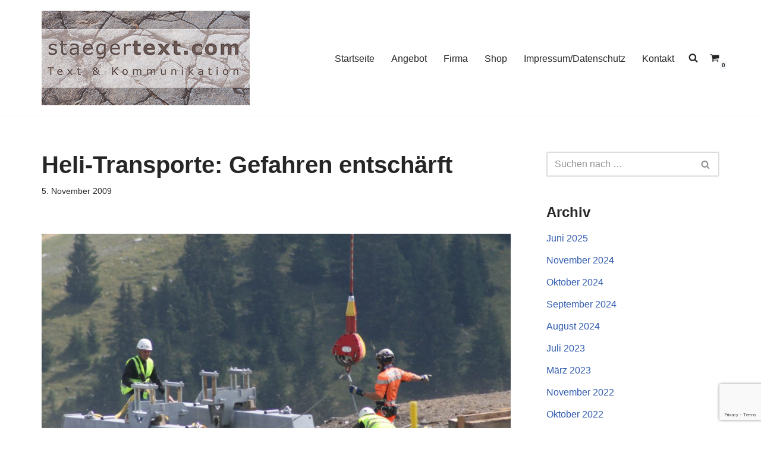

--- FILE ---
content_type: text/html; charset=utf-8
request_url: https://www.google.com/recaptcha/api2/anchor?ar=1&k=6Ld7JIQUAAAAAJcSgY01-ywbJULC7WdQ0FCKOu04&co=aHR0cHM6Ly9zdGFlZ2VydGV4dC5jb206NDQz&hl=en&v=PoyoqOPhxBO7pBk68S4YbpHZ&size=invisible&anchor-ms=20000&execute-ms=30000&cb=v9nlmbsz1hah
body_size: 48648
content:
<!DOCTYPE HTML><html dir="ltr" lang="en"><head><meta http-equiv="Content-Type" content="text/html; charset=UTF-8">
<meta http-equiv="X-UA-Compatible" content="IE=edge">
<title>reCAPTCHA</title>
<style type="text/css">
/* cyrillic-ext */
@font-face {
  font-family: 'Roboto';
  font-style: normal;
  font-weight: 400;
  font-stretch: 100%;
  src: url(//fonts.gstatic.com/s/roboto/v48/KFO7CnqEu92Fr1ME7kSn66aGLdTylUAMa3GUBHMdazTgWw.woff2) format('woff2');
  unicode-range: U+0460-052F, U+1C80-1C8A, U+20B4, U+2DE0-2DFF, U+A640-A69F, U+FE2E-FE2F;
}
/* cyrillic */
@font-face {
  font-family: 'Roboto';
  font-style: normal;
  font-weight: 400;
  font-stretch: 100%;
  src: url(//fonts.gstatic.com/s/roboto/v48/KFO7CnqEu92Fr1ME7kSn66aGLdTylUAMa3iUBHMdazTgWw.woff2) format('woff2');
  unicode-range: U+0301, U+0400-045F, U+0490-0491, U+04B0-04B1, U+2116;
}
/* greek-ext */
@font-face {
  font-family: 'Roboto';
  font-style: normal;
  font-weight: 400;
  font-stretch: 100%;
  src: url(//fonts.gstatic.com/s/roboto/v48/KFO7CnqEu92Fr1ME7kSn66aGLdTylUAMa3CUBHMdazTgWw.woff2) format('woff2');
  unicode-range: U+1F00-1FFF;
}
/* greek */
@font-face {
  font-family: 'Roboto';
  font-style: normal;
  font-weight: 400;
  font-stretch: 100%;
  src: url(//fonts.gstatic.com/s/roboto/v48/KFO7CnqEu92Fr1ME7kSn66aGLdTylUAMa3-UBHMdazTgWw.woff2) format('woff2');
  unicode-range: U+0370-0377, U+037A-037F, U+0384-038A, U+038C, U+038E-03A1, U+03A3-03FF;
}
/* math */
@font-face {
  font-family: 'Roboto';
  font-style: normal;
  font-weight: 400;
  font-stretch: 100%;
  src: url(//fonts.gstatic.com/s/roboto/v48/KFO7CnqEu92Fr1ME7kSn66aGLdTylUAMawCUBHMdazTgWw.woff2) format('woff2');
  unicode-range: U+0302-0303, U+0305, U+0307-0308, U+0310, U+0312, U+0315, U+031A, U+0326-0327, U+032C, U+032F-0330, U+0332-0333, U+0338, U+033A, U+0346, U+034D, U+0391-03A1, U+03A3-03A9, U+03B1-03C9, U+03D1, U+03D5-03D6, U+03F0-03F1, U+03F4-03F5, U+2016-2017, U+2034-2038, U+203C, U+2040, U+2043, U+2047, U+2050, U+2057, U+205F, U+2070-2071, U+2074-208E, U+2090-209C, U+20D0-20DC, U+20E1, U+20E5-20EF, U+2100-2112, U+2114-2115, U+2117-2121, U+2123-214F, U+2190, U+2192, U+2194-21AE, U+21B0-21E5, U+21F1-21F2, U+21F4-2211, U+2213-2214, U+2216-22FF, U+2308-230B, U+2310, U+2319, U+231C-2321, U+2336-237A, U+237C, U+2395, U+239B-23B7, U+23D0, U+23DC-23E1, U+2474-2475, U+25AF, U+25B3, U+25B7, U+25BD, U+25C1, U+25CA, U+25CC, U+25FB, U+266D-266F, U+27C0-27FF, U+2900-2AFF, U+2B0E-2B11, U+2B30-2B4C, U+2BFE, U+3030, U+FF5B, U+FF5D, U+1D400-1D7FF, U+1EE00-1EEFF;
}
/* symbols */
@font-face {
  font-family: 'Roboto';
  font-style: normal;
  font-weight: 400;
  font-stretch: 100%;
  src: url(//fonts.gstatic.com/s/roboto/v48/KFO7CnqEu92Fr1ME7kSn66aGLdTylUAMaxKUBHMdazTgWw.woff2) format('woff2');
  unicode-range: U+0001-000C, U+000E-001F, U+007F-009F, U+20DD-20E0, U+20E2-20E4, U+2150-218F, U+2190, U+2192, U+2194-2199, U+21AF, U+21E6-21F0, U+21F3, U+2218-2219, U+2299, U+22C4-22C6, U+2300-243F, U+2440-244A, U+2460-24FF, U+25A0-27BF, U+2800-28FF, U+2921-2922, U+2981, U+29BF, U+29EB, U+2B00-2BFF, U+4DC0-4DFF, U+FFF9-FFFB, U+10140-1018E, U+10190-1019C, U+101A0, U+101D0-101FD, U+102E0-102FB, U+10E60-10E7E, U+1D2C0-1D2D3, U+1D2E0-1D37F, U+1F000-1F0FF, U+1F100-1F1AD, U+1F1E6-1F1FF, U+1F30D-1F30F, U+1F315, U+1F31C, U+1F31E, U+1F320-1F32C, U+1F336, U+1F378, U+1F37D, U+1F382, U+1F393-1F39F, U+1F3A7-1F3A8, U+1F3AC-1F3AF, U+1F3C2, U+1F3C4-1F3C6, U+1F3CA-1F3CE, U+1F3D4-1F3E0, U+1F3ED, U+1F3F1-1F3F3, U+1F3F5-1F3F7, U+1F408, U+1F415, U+1F41F, U+1F426, U+1F43F, U+1F441-1F442, U+1F444, U+1F446-1F449, U+1F44C-1F44E, U+1F453, U+1F46A, U+1F47D, U+1F4A3, U+1F4B0, U+1F4B3, U+1F4B9, U+1F4BB, U+1F4BF, U+1F4C8-1F4CB, U+1F4D6, U+1F4DA, U+1F4DF, U+1F4E3-1F4E6, U+1F4EA-1F4ED, U+1F4F7, U+1F4F9-1F4FB, U+1F4FD-1F4FE, U+1F503, U+1F507-1F50B, U+1F50D, U+1F512-1F513, U+1F53E-1F54A, U+1F54F-1F5FA, U+1F610, U+1F650-1F67F, U+1F687, U+1F68D, U+1F691, U+1F694, U+1F698, U+1F6AD, U+1F6B2, U+1F6B9-1F6BA, U+1F6BC, U+1F6C6-1F6CF, U+1F6D3-1F6D7, U+1F6E0-1F6EA, U+1F6F0-1F6F3, U+1F6F7-1F6FC, U+1F700-1F7FF, U+1F800-1F80B, U+1F810-1F847, U+1F850-1F859, U+1F860-1F887, U+1F890-1F8AD, U+1F8B0-1F8BB, U+1F8C0-1F8C1, U+1F900-1F90B, U+1F93B, U+1F946, U+1F984, U+1F996, U+1F9E9, U+1FA00-1FA6F, U+1FA70-1FA7C, U+1FA80-1FA89, U+1FA8F-1FAC6, U+1FACE-1FADC, U+1FADF-1FAE9, U+1FAF0-1FAF8, U+1FB00-1FBFF;
}
/* vietnamese */
@font-face {
  font-family: 'Roboto';
  font-style: normal;
  font-weight: 400;
  font-stretch: 100%;
  src: url(//fonts.gstatic.com/s/roboto/v48/KFO7CnqEu92Fr1ME7kSn66aGLdTylUAMa3OUBHMdazTgWw.woff2) format('woff2');
  unicode-range: U+0102-0103, U+0110-0111, U+0128-0129, U+0168-0169, U+01A0-01A1, U+01AF-01B0, U+0300-0301, U+0303-0304, U+0308-0309, U+0323, U+0329, U+1EA0-1EF9, U+20AB;
}
/* latin-ext */
@font-face {
  font-family: 'Roboto';
  font-style: normal;
  font-weight: 400;
  font-stretch: 100%;
  src: url(//fonts.gstatic.com/s/roboto/v48/KFO7CnqEu92Fr1ME7kSn66aGLdTylUAMa3KUBHMdazTgWw.woff2) format('woff2');
  unicode-range: U+0100-02BA, U+02BD-02C5, U+02C7-02CC, U+02CE-02D7, U+02DD-02FF, U+0304, U+0308, U+0329, U+1D00-1DBF, U+1E00-1E9F, U+1EF2-1EFF, U+2020, U+20A0-20AB, U+20AD-20C0, U+2113, U+2C60-2C7F, U+A720-A7FF;
}
/* latin */
@font-face {
  font-family: 'Roboto';
  font-style: normal;
  font-weight: 400;
  font-stretch: 100%;
  src: url(//fonts.gstatic.com/s/roboto/v48/KFO7CnqEu92Fr1ME7kSn66aGLdTylUAMa3yUBHMdazQ.woff2) format('woff2');
  unicode-range: U+0000-00FF, U+0131, U+0152-0153, U+02BB-02BC, U+02C6, U+02DA, U+02DC, U+0304, U+0308, U+0329, U+2000-206F, U+20AC, U+2122, U+2191, U+2193, U+2212, U+2215, U+FEFF, U+FFFD;
}
/* cyrillic-ext */
@font-face {
  font-family: 'Roboto';
  font-style: normal;
  font-weight: 500;
  font-stretch: 100%;
  src: url(//fonts.gstatic.com/s/roboto/v48/KFO7CnqEu92Fr1ME7kSn66aGLdTylUAMa3GUBHMdazTgWw.woff2) format('woff2');
  unicode-range: U+0460-052F, U+1C80-1C8A, U+20B4, U+2DE0-2DFF, U+A640-A69F, U+FE2E-FE2F;
}
/* cyrillic */
@font-face {
  font-family: 'Roboto';
  font-style: normal;
  font-weight: 500;
  font-stretch: 100%;
  src: url(//fonts.gstatic.com/s/roboto/v48/KFO7CnqEu92Fr1ME7kSn66aGLdTylUAMa3iUBHMdazTgWw.woff2) format('woff2');
  unicode-range: U+0301, U+0400-045F, U+0490-0491, U+04B0-04B1, U+2116;
}
/* greek-ext */
@font-face {
  font-family: 'Roboto';
  font-style: normal;
  font-weight: 500;
  font-stretch: 100%;
  src: url(//fonts.gstatic.com/s/roboto/v48/KFO7CnqEu92Fr1ME7kSn66aGLdTylUAMa3CUBHMdazTgWw.woff2) format('woff2');
  unicode-range: U+1F00-1FFF;
}
/* greek */
@font-face {
  font-family: 'Roboto';
  font-style: normal;
  font-weight: 500;
  font-stretch: 100%;
  src: url(//fonts.gstatic.com/s/roboto/v48/KFO7CnqEu92Fr1ME7kSn66aGLdTylUAMa3-UBHMdazTgWw.woff2) format('woff2');
  unicode-range: U+0370-0377, U+037A-037F, U+0384-038A, U+038C, U+038E-03A1, U+03A3-03FF;
}
/* math */
@font-face {
  font-family: 'Roboto';
  font-style: normal;
  font-weight: 500;
  font-stretch: 100%;
  src: url(//fonts.gstatic.com/s/roboto/v48/KFO7CnqEu92Fr1ME7kSn66aGLdTylUAMawCUBHMdazTgWw.woff2) format('woff2');
  unicode-range: U+0302-0303, U+0305, U+0307-0308, U+0310, U+0312, U+0315, U+031A, U+0326-0327, U+032C, U+032F-0330, U+0332-0333, U+0338, U+033A, U+0346, U+034D, U+0391-03A1, U+03A3-03A9, U+03B1-03C9, U+03D1, U+03D5-03D6, U+03F0-03F1, U+03F4-03F5, U+2016-2017, U+2034-2038, U+203C, U+2040, U+2043, U+2047, U+2050, U+2057, U+205F, U+2070-2071, U+2074-208E, U+2090-209C, U+20D0-20DC, U+20E1, U+20E5-20EF, U+2100-2112, U+2114-2115, U+2117-2121, U+2123-214F, U+2190, U+2192, U+2194-21AE, U+21B0-21E5, U+21F1-21F2, U+21F4-2211, U+2213-2214, U+2216-22FF, U+2308-230B, U+2310, U+2319, U+231C-2321, U+2336-237A, U+237C, U+2395, U+239B-23B7, U+23D0, U+23DC-23E1, U+2474-2475, U+25AF, U+25B3, U+25B7, U+25BD, U+25C1, U+25CA, U+25CC, U+25FB, U+266D-266F, U+27C0-27FF, U+2900-2AFF, U+2B0E-2B11, U+2B30-2B4C, U+2BFE, U+3030, U+FF5B, U+FF5D, U+1D400-1D7FF, U+1EE00-1EEFF;
}
/* symbols */
@font-face {
  font-family: 'Roboto';
  font-style: normal;
  font-weight: 500;
  font-stretch: 100%;
  src: url(//fonts.gstatic.com/s/roboto/v48/KFO7CnqEu92Fr1ME7kSn66aGLdTylUAMaxKUBHMdazTgWw.woff2) format('woff2');
  unicode-range: U+0001-000C, U+000E-001F, U+007F-009F, U+20DD-20E0, U+20E2-20E4, U+2150-218F, U+2190, U+2192, U+2194-2199, U+21AF, U+21E6-21F0, U+21F3, U+2218-2219, U+2299, U+22C4-22C6, U+2300-243F, U+2440-244A, U+2460-24FF, U+25A0-27BF, U+2800-28FF, U+2921-2922, U+2981, U+29BF, U+29EB, U+2B00-2BFF, U+4DC0-4DFF, U+FFF9-FFFB, U+10140-1018E, U+10190-1019C, U+101A0, U+101D0-101FD, U+102E0-102FB, U+10E60-10E7E, U+1D2C0-1D2D3, U+1D2E0-1D37F, U+1F000-1F0FF, U+1F100-1F1AD, U+1F1E6-1F1FF, U+1F30D-1F30F, U+1F315, U+1F31C, U+1F31E, U+1F320-1F32C, U+1F336, U+1F378, U+1F37D, U+1F382, U+1F393-1F39F, U+1F3A7-1F3A8, U+1F3AC-1F3AF, U+1F3C2, U+1F3C4-1F3C6, U+1F3CA-1F3CE, U+1F3D4-1F3E0, U+1F3ED, U+1F3F1-1F3F3, U+1F3F5-1F3F7, U+1F408, U+1F415, U+1F41F, U+1F426, U+1F43F, U+1F441-1F442, U+1F444, U+1F446-1F449, U+1F44C-1F44E, U+1F453, U+1F46A, U+1F47D, U+1F4A3, U+1F4B0, U+1F4B3, U+1F4B9, U+1F4BB, U+1F4BF, U+1F4C8-1F4CB, U+1F4D6, U+1F4DA, U+1F4DF, U+1F4E3-1F4E6, U+1F4EA-1F4ED, U+1F4F7, U+1F4F9-1F4FB, U+1F4FD-1F4FE, U+1F503, U+1F507-1F50B, U+1F50D, U+1F512-1F513, U+1F53E-1F54A, U+1F54F-1F5FA, U+1F610, U+1F650-1F67F, U+1F687, U+1F68D, U+1F691, U+1F694, U+1F698, U+1F6AD, U+1F6B2, U+1F6B9-1F6BA, U+1F6BC, U+1F6C6-1F6CF, U+1F6D3-1F6D7, U+1F6E0-1F6EA, U+1F6F0-1F6F3, U+1F6F7-1F6FC, U+1F700-1F7FF, U+1F800-1F80B, U+1F810-1F847, U+1F850-1F859, U+1F860-1F887, U+1F890-1F8AD, U+1F8B0-1F8BB, U+1F8C0-1F8C1, U+1F900-1F90B, U+1F93B, U+1F946, U+1F984, U+1F996, U+1F9E9, U+1FA00-1FA6F, U+1FA70-1FA7C, U+1FA80-1FA89, U+1FA8F-1FAC6, U+1FACE-1FADC, U+1FADF-1FAE9, U+1FAF0-1FAF8, U+1FB00-1FBFF;
}
/* vietnamese */
@font-face {
  font-family: 'Roboto';
  font-style: normal;
  font-weight: 500;
  font-stretch: 100%;
  src: url(//fonts.gstatic.com/s/roboto/v48/KFO7CnqEu92Fr1ME7kSn66aGLdTylUAMa3OUBHMdazTgWw.woff2) format('woff2');
  unicode-range: U+0102-0103, U+0110-0111, U+0128-0129, U+0168-0169, U+01A0-01A1, U+01AF-01B0, U+0300-0301, U+0303-0304, U+0308-0309, U+0323, U+0329, U+1EA0-1EF9, U+20AB;
}
/* latin-ext */
@font-face {
  font-family: 'Roboto';
  font-style: normal;
  font-weight: 500;
  font-stretch: 100%;
  src: url(//fonts.gstatic.com/s/roboto/v48/KFO7CnqEu92Fr1ME7kSn66aGLdTylUAMa3KUBHMdazTgWw.woff2) format('woff2');
  unicode-range: U+0100-02BA, U+02BD-02C5, U+02C7-02CC, U+02CE-02D7, U+02DD-02FF, U+0304, U+0308, U+0329, U+1D00-1DBF, U+1E00-1E9F, U+1EF2-1EFF, U+2020, U+20A0-20AB, U+20AD-20C0, U+2113, U+2C60-2C7F, U+A720-A7FF;
}
/* latin */
@font-face {
  font-family: 'Roboto';
  font-style: normal;
  font-weight: 500;
  font-stretch: 100%;
  src: url(//fonts.gstatic.com/s/roboto/v48/KFO7CnqEu92Fr1ME7kSn66aGLdTylUAMa3yUBHMdazQ.woff2) format('woff2');
  unicode-range: U+0000-00FF, U+0131, U+0152-0153, U+02BB-02BC, U+02C6, U+02DA, U+02DC, U+0304, U+0308, U+0329, U+2000-206F, U+20AC, U+2122, U+2191, U+2193, U+2212, U+2215, U+FEFF, U+FFFD;
}
/* cyrillic-ext */
@font-face {
  font-family: 'Roboto';
  font-style: normal;
  font-weight: 900;
  font-stretch: 100%;
  src: url(//fonts.gstatic.com/s/roboto/v48/KFO7CnqEu92Fr1ME7kSn66aGLdTylUAMa3GUBHMdazTgWw.woff2) format('woff2');
  unicode-range: U+0460-052F, U+1C80-1C8A, U+20B4, U+2DE0-2DFF, U+A640-A69F, U+FE2E-FE2F;
}
/* cyrillic */
@font-face {
  font-family: 'Roboto';
  font-style: normal;
  font-weight: 900;
  font-stretch: 100%;
  src: url(//fonts.gstatic.com/s/roboto/v48/KFO7CnqEu92Fr1ME7kSn66aGLdTylUAMa3iUBHMdazTgWw.woff2) format('woff2');
  unicode-range: U+0301, U+0400-045F, U+0490-0491, U+04B0-04B1, U+2116;
}
/* greek-ext */
@font-face {
  font-family: 'Roboto';
  font-style: normal;
  font-weight: 900;
  font-stretch: 100%;
  src: url(//fonts.gstatic.com/s/roboto/v48/KFO7CnqEu92Fr1ME7kSn66aGLdTylUAMa3CUBHMdazTgWw.woff2) format('woff2');
  unicode-range: U+1F00-1FFF;
}
/* greek */
@font-face {
  font-family: 'Roboto';
  font-style: normal;
  font-weight: 900;
  font-stretch: 100%;
  src: url(//fonts.gstatic.com/s/roboto/v48/KFO7CnqEu92Fr1ME7kSn66aGLdTylUAMa3-UBHMdazTgWw.woff2) format('woff2');
  unicode-range: U+0370-0377, U+037A-037F, U+0384-038A, U+038C, U+038E-03A1, U+03A3-03FF;
}
/* math */
@font-face {
  font-family: 'Roboto';
  font-style: normal;
  font-weight: 900;
  font-stretch: 100%;
  src: url(//fonts.gstatic.com/s/roboto/v48/KFO7CnqEu92Fr1ME7kSn66aGLdTylUAMawCUBHMdazTgWw.woff2) format('woff2');
  unicode-range: U+0302-0303, U+0305, U+0307-0308, U+0310, U+0312, U+0315, U+031A, U+0326-0327, U+032C, U+032F-0330, U+0332-0333, U+0338, U+033A, U+0346, U+034D, U+0391-03A1, U+03A3-03A9, U+03B1-03C9, U+03D1, U+03D5-03D6, U+03F0-03F1, U+03F4-03F5, U+2016-2017, U+2034-2038, U+203C, U+2040, U+2043, U+2047, U+2050, U+2057, U+205F, U+2070-2071, U+2074-208E, U+2090-209C, U+20D0-20DC, U+20E1, U+20E5-20EF, U+2100-2112, U+2114-2115, U+2117-2121, U+2123-214F, U+2190, U+2192, U+2194-21AE, U+21B0-21E5, U+21F1-21F2, U+21F4-2211, U+2213-2214, U+2216-22FF, U+2308-230B, U+2310, U+2319, U+231C-2321, U+2336-237A, U+237C, U+2395, U+239B-23B7, U+23D0, U+23DC-23E1, U+2474-2475, U+25AF, U+25B3, U+25B7, U+25BD, U+25C1, U+25CA, U+25CC, U+25FB, U+266D-266F, U+27C0-27FF, U+2900-2AFF, U+2B0E-2B11, U+2B30-2B4C, U+2BFE, U+3030, U+FF5B, U+FF5D, U+1D400-1D7FF, U+1EE00-1EEFF;
}
/* symbols */
@font-face {
  font-family: 'Roboto';
  font-style: normal;
  font-weight: 900;
  font-stretch: 100%;
  src: url(//fonts.gstatic.com/s/roboto/v48/KFO7CnqEu92Fr1ME7kSn66aGLdTylUAMaxKUBHMdazTgWw.woff2) format('woff2');
  unicode-range: U+0001-000C, U+000E-001F, U+007F-009F, U+20DD-20E0, U+20E2-20E4, U+2150-218F, U+2190, U+2192, U+2194-2199, U+21AF, U+21E6-21F0, U+21F3, U+2218-2219, U+2299, U+22C4-22C6, U+2300-243F, U+2440-244A, U+2460-24FF, U+25A0-27BF, U+2800-28FF, U+2921-2922, U+2981, U+29BF, U+29EB, U+2B00-2BFF, U+4DC0-4DFF, U+FFF9-FFFB, U+10140-1018E, U+10190-1019C, U+101A0, U+101D0-101FD, U+102E0-102FB, U+10E60-10E7E, U+1D2C0-1D2D3, U+1D2E0-1D37F, U+1F000-1F0FF, U+1F100-1F1AD, U+1F1E6-1F1FF, U+1F30D-1F30F, U+1F315, U+1F31C, U+1F31E, U+1F320-1F32C, U+1F336, U+1F378, U+1F37D, U+1F382, U+1F393-1F39F, U+1F3A7-1F3A8, U+1F3AC-1F3AF, U+1F3C2, U+1F3C4-1F3C6, U+1F3CA-1F3CE, U+1F3D4-1F3E0, U+1F3ED, U+1F3F1-1F3F3, U+1F3F5-1F3F7, U+1F408, U+1F415, U+1F41F, U+1F426, U+1F43F, U+1F441-1F442, U+1F444, U+1F446-1F449, U+1F44C-1F44E, U+1F453, U+1F46A, U+1F47D, U+1F4A3, U+1F4B0, U+1F4B3, U+1F4B9, U+1F4BB, U+1F4BF, U+1F4C8-1F4CB, U+1F4D6, U+1F4DA, U+1F4DF, U+1F4E3-1F4E6, U+1F4EA-1F4ED, U+1F4F7, U+1F4F9-1F4FB, U+1F4FD-1F4FE, U+1F503, U+1F507-1F50B, U+1F50D, U+1F512-1F513, U+1F53E-1F54A, U+1F54F-1F5FA, U+1F610, U+1F650-1F67F, U+1F687, U+1F68D, U+1F691, U+1F694, U+1F698, U+1F6AD, U+1F6B2, U+1F6B9-1F6BA, U+1F6BC, U+1F6C6-1F6CF, U+1F6D3-1F6D7, U+1F6E0-1F6EA, U+1F6F0-1F6F3, U+1F6F7-1F6FC, U+1F700-1F7FF, U+1F800-1F80B, U+1F810-1F847, U+1F850-1F859, U+1F860-1F887, U+1F890-1F8AD, U+1F8B0-1F8BB, U+1F8C0-1F8C1, U+1F900-1F90B, U+1F93B, U+1F946, U+1F984, U+1F996, U+1F9E9, U+1FA00-1FA6F, U+1FA70-1FA7C, U+1FA80-1FA89, U+1FA8F-1FAC6, U+1FACE-1FADC, U+1FADF-1FAE9, U+1FAF0-1FAF8, U+1FB00-1FBFF;
}
/* vietnamese */
@font-face {
  font-family: 'Roboto';
  font-style: normal;
  font-weight: 900;
  font-stretch: 100%;
  src: url(//fonts.gstatic.com/s/roboto/v48/KFO7CnqEu92Fr1ME7kSn66aGLdTylUAMa3OUBHMdazTgWw.woff2) format('woff2');
  unicode-range: U+0102-0103, U+0110-0111, U+0128-0129, U+0168-0169, U+01A0-01A1, U+01AF-01B0, U+0300-0301, U+0303-0304, U+0308-0309, U+0323, U+0329, U+1EA0-1EF9, U+20AB;
}
/* latin-ext */
@font-face {
  font-family: 'Roboto';
  font-style: normal;
  font-weight: 900;
  font-stretch: 100%;
  src: url(//fonts.gstatic.com/s/roboto/v48/KFO7CnqEu92Fr1ME7kSn66aGLdTylUAMa3KUBHMdazTgWw.woff2) format('woff2');
  unicode-range: U+0100-02BA, U+02BD-02C5, U+02C7-02CC, U+02CE-02D7, U+02DD-02FF, U+0304, U+0308, U+0329, U+1D00-1DBF, U+1E00-1E9F, U+1EF2-1EFF, U+2020, U+20A0-20AB, U+20AD-20C0, U+2113, U+2C60-2C7F, U+A720-A7FF;
}
/* latin */
@font-face {
  font-family: 'Roboto';
  font-style: normal;
  font-weight: 900;
  font-stretch: 100%;
  src: url(//fonts.gstatic.com/s/roboto/v48/KFO7CnqEu92Fr1ME7kSn66aGLdTylUAMa3yUBHMdazQ.woff2) format('woff2');
  unicode-range: U+0000-00FF, U+0131, U+0152-0153, U+02BB-02BC, U+02C6, U+02DA, U+02DC, U+0304, U+0308, U+0329, U+2000-206F, U+20AC, U+2122, U+2191, U+2193, U+2212, U+2215, U+FEFF, U+FFFD;
}

</style>
<link rel="stylesheet" type="text/css" href="https://www.gstatic.com/recaptcha/releases/PoyoqOPhxBO7pBk68S4YbpHZ/styles__ltr.css">
<script nonce="67zkDs5hiN06T_TpHpVF_A" type="text/javascript">window['__recaptcha_api'] = 'https://www.google.com/recaptcha/api2/';</script>
<script type="text/javascript" src="https://www.gstatic.com/recaptcha/releases/PoyoqOPhxBO7pBk68S4YbpHZ/recaptcha__en.js" nonce="67zkDs5hiN06T_TpHpVF_A">
      
    </script></head>
<body><div id="rc-anchor-alert" class="rc-anchor-alert"></div>
<input type="hidden" id="recaptcha-token" value="[base64]">
<script type="text/javascript" nonce="67zkDs5hiN06T_TpHpVF_A">
      recaptcha.anchor.Main.init("[\x22ainput\x22,[\x22bgdata\x22,\x22\x22,\[base64]/[base64]/[base64]/ZyhXLGgpOnEoW04sMjEsbF0sVywwKSxoKSxmYWxzZSxmYWxzZSl9Y2F0Y2goayl7RygzNTgsVyk/[base64]/[base64]/[base64]/[base64]/[base64]/[base64]/[base64]/bmV3IEJbT10oRFswXSk6dz09Mj9uZXcgQltPXShEWzBdLERbMV0pOnc9PTM/bmV3IEJbT10oRFswXSxEWzFdLERbMl0pOnc9PTQ/[base64]/[base64]/[base64]/[base64]/[base64]\\u003d\x22,\[base64]\\u003d\x22,\x22dSTDicKMw5I7w67DgcOKw61IwqnCscKZCQpawqLCpATCo2J2f8O3VsKXwpTCi8KOwrLCvsOFQ0zDiMOdS2nDqDd2e2ZiwrlrwoQdw7nCm8KqwqPCv8KRwoUKeizDvXsJw7HCpsKHZydmw7xxw6NTw5/CrsKWw6TDjsOwfTp2wqIvwqt8ZxLCqcKbw5I1wqhCwot9ZSDDhMKqIBAcFj/[base64]/YsOuwonCj8KKwrfCiEXCtMOsS8KgKcKFwrDDgGtORVh7asKybsKIJ8K/wrnCjMO1w6Uew65Uw4fCiQcnwpXCkEvDunvCgE7CgHQ7w7PDpMKmIcKUwqRFdxcGwovClsO0EkPCg2BtwrcCw6dwGMKBdHEUU8K6F2HDlhRDwrATwoPDl8OdbcKVMMOqwrt5w7nChMKlb8KXaMKwQ8KUJFoqwqzCm8KcJQnClV/DrMKgWUANeh4EDSLCgsOjNsOlw6NKHsKZw5BYF1jCrD3Co1LCkWDCvcOcaAnDssOPNcKfw68ff8KwLjbCtsKUOAIDRMKsAS5ww4RbYsKAcSDDrsOqwqTCux11VsKtdwszwp4vw6/ChMOTCsK4UMOow4xEwpzDt8Kxw7vDtUMLH8O4wqtEwqHDpGwAw53DmzfCtMKbwo4HwrvDhQfDuwF/w5ZPZMKzw77CrV3DjMKqworDncOHw7soG8Oewoc0BcKlXsKPcsKUwq3Diix6w6FZXF8lLVwnQQ7Dt8KhISTDrMOqasOlw4bCnxLDqsKlbh8ULcO4TwQ9U8OIEg/Dig8iI8Klw53CisKfLFjDol/DoMOXworCk8K3ccKUw4jCug/[base64]/wq7DhlshwqFZREXCkXlNw77Cu8ORTj/CnsKJPMOzw5vDsTg4EMO/wpXCuyR0HMO8w7Euwppkw5TDmyfDhxtxFsO3w50Mw5Y9w4BraMOGUjXDv8Ovw4IRH8KDXMKgAmnDkMKyDjEqw7oPwovCssKDfSvCqsOadcOdUMKRVcOfbMKTHcOtwrXCsy93wptmScOnPMO7w4Jpw6pRSsOLcsKWTcOZFsKsw4oLGk/Cl3XDv8O5wpfDr8K7WcKkwqPDncKOw4hPH8KNGsOJw5UMwpFdw6lewo5QwoPDnMOHw4bDnmNYXcK/GcKKw6t3wqfCu8KQw5wraiN/wrnCvQJ9CS/Cql4pPcKsw545wrTCqTFDwofDoh3DjMKCwqLDl8O/w6XCiMKrwqZhasKeCznCgMO3HcKZVcKiwr8dw4nDuCkPwoDDt1lIwprDsn10VTXDlRTCm8KtwoLDgcOdw6NsKn54w5/CqsKgesK5w5hZwpHCkcOtw6XDqsKQN8Okw6vCtUc7w7UVXhZhwr4iQ8O3RDlQwqEywpvCsjUdw5fDmsKvHQl9QgXCiHbCn8KXw4vDjMKew7xPXlFiwp/Coz3CncKPBHxCw5LDh8K+w61bbFxSw4HCml7Cj8Kmw44NH8KeH8KLw7rDgynDtMOnwoMHwpEGJsO1w5o8e8KOw5HCtcKhw5DCkUDDvcOBwpx0w7YXwpprS8Kew4lawpnDiS9aXR3DpcKaw5t/e2AewobCvQ7Dh8O8w4E2w4/Cti3DhjA/FlfDvQrDjiYwb1jDrHfDjcK9wqzCvsOWw6UWdcK5X8O9w5LCjgTCq1rDmSDDkD7CvHHCssOzw7w9wrpVw7c0Qi/ClsKGwrPDnMKgw7jConfCnsKWw5dBZjE4wrh6w7YVbV7CrsOYw7l3w6JCMEvDo8KbUcKtNlMmwqBeJnXDg8KIwr/Dq8KcXFPCpVrCg8OqJcOaOsKNw5PDncKKPXNcw6PClsK+JsKmMTvDiXvCucO8w4IBCXzDqD/[base64]/CmMOtKsO7EsORw4TDoS9WEsKbwrHDt8KiMcODwo8Fw7nClz4fw6oyR8KHwqfCo8OZecObaUTCkU0DXwREd2PCmxDCgcKbc3Q2wp3DrFZawpDDjMOVw5fClMO9Jk7CjhfDgSXDmVdgDMOyOhYMwozCnMOqHMOzI082f8K9w4kcw6jDlcOjXcKKT2DDqT/CgcK4G8OYAsKbw5g+w5rCqgV9T8KDw6RKwrRgwo4Cw4VWw5VLwo7DvMKrX33DvFJ7eH/Cs1bCujJkQjoowqYBw4jDrsO2wpwsbMKyFlVYGMOUUsKWcMKjwphAwohKXcKGPh50wp/Cq8KawpTDkjoJfk3CrUFbYMOaNWHCmVvCrmbCrsKTJsOfworCu8KNAMO/XmzCs8Oiwp1Qw4UQScObwovDnzrCsMKXQiR7wrU1wpXCvDfDtifCmTA3wpBOfTfCmsOtw77DiMKzU8O+wprClCTCkh5SeBnCrAh3W0xSw4LCh8KFAsOnw4UOw7zDn2LCjMOSQWbCn8OlwqbCpGoRw7pSwqvCsk3Dj8KRwq0CwqQ/CQPDiHPClMKDw4gTw5vCl8KcwpbCiMKLVyc5wpbDoz1vOWLDv8KyCsOYCsKuwr0JVcK5J8KVwqMhH2tVIitVwobDlF/CtSQDF8OmZ2/DhcOUCU7CscKICsOuw5ZcP3nCmDxeXRTDoVZOwqVzwpvDoU9cw6gqecKqcm9vPcONw6RSw69eckx+IMOiwowFfMK4IcKHd8O8OyjDp8OlwrJYw5TDusKCw7TDscOSF33DkcK7dcOmJsKLXiDCgWfCr8O6w7/Co8Kow41yw7vCp8O/w7fCp8K8RFZGT8K9wqRLw5DCiVRRUFzDm3MnS8Kxw4bDl8OUw7AORsOaFsOMasOcw4TDuBpoDcOfw4XDvnfDu8OSZAA1w77DtgwqQMOJYB3DrMK7w5lrw5FpwofDmDd1w4LDh8OIw5HDulBMwp/CkMOfAVUYwobCvcKfdcKawpVOXE99woMJwpHDil0owqLCqA4GVhLDti/[base64]/DmPDqxbDg8OXwqJJwpMOYz3CnsKdPDhjaWROCHrDo2Fyw6XDocO/[base64]/[base64]/CnhnClcK3wrFaT2fDhMKECH7Cmxobw5VtTjhDIB91wrbDqMOww7/Cv8K0w6rDv1vCh2x8G8O+wr0xSsKUEmTCvGR7wr7CtsKNw5jDlsOlw5rDtQbCjirDnMOfwoMJwqbCm8O7SjpnbcKAw6LDt3zDiGfCqR3CssKUJBxcKUQAX0Uew5IXwoJ3wqPChsKtwqtaw4fDsGDCiH7Ctxg1AMOwMD5JH8KeMsOrwq/Dt8KZaGxXw7nDvcOKwplFw7DCt8K/T3/Dp8KWbxjDimg/[base64]/CpMOewoBmw6/DtlTDhxw+w5VVO8KFf8KcfkzDmsKzwrgWPMKEUhUodsKwwrxXw77CtHTDrcOaw7MENnomw5glV3wVw5FJUMKhEmXDpMOwb07Cv8OJN8KPMEbCiQHCk8Kmw6DCp8KqUDt5w5UCwp0wIAZ5AcOvS8Kpwo3CsMOSCEDDsMOjwrMjwoEbw69XwrLCpsKaUcOYw5/DpGjDgW/CtMKJJsKgJi0bw7fDssKHwqPCoy5Jw4DCi8Kcw6wUNcOhFMO7P8KDdDxtRMOvw4bCp20OWMO8VHMMfirDk2nDrcKZCXVow5DDoXpgw6NtBjHDoQxAwo7DiyzCmnoaOWxiw67CiWpaXMOQwpdSwrfDqCMewr/Cgg5rcsOCXcKOAcO3CsOZWRrDkS5nw7XDhzzDngVzRcK3w7sEwo7DvsOBUcKPWELDoMK3XcOYTcO5w4vDksO+aRhbUcOkw6/Ci37CjiALwp0uasKvwoDCq8KxPAIbV8Oiw6fDsXsjXMKhwrjDvVPDrcOGw59/dEsbwr7DkFPCocOMw7sGwo3DusKkw4vClEddd1nCnMKVI8OewpvCrcO9woAZw4/Dr8KeEGnDuMKPXRvClcKxJSvDqyHCvMOdYxjDtTjDn8Kgw7tje8ODXsKNI8KKCBTDoMO6Z8O4PMOFRsKjwr/DpcKlXxlXw6rCjcOIK03Ct8OKNcKDPMKxwpxkwottU8Kyw4nDt8OEc8OoEQPCk1vCosKpw6lVwpoHw7Iow4fCvgTCrE7DnBnDtTjDnsO8CMOkwq/Ds8K1wpDDuMOGwq3DlWp6dsO9Q2LCrV0rw6vDr3pHw6g/H0rCuUjDgXTCm8Kec8OsGsKZRsO6MEdFBG5swpRyEcKFwrvCq3wrwokFw4zDmMKZa8KVw55cw6LDnBDCqyMcFFzDokrCqRNlw7xhwqx0RHjCnMOaw7fCksKIw6dUw6/Dt8Oyw69FwpNddMKmd8OmPMKLUcObw5vCiMOIw4/DicKxLmYWLW9Qwr3DtMK2KW3CjlJDKMOgf8OXw6LCscOKMsOvQ8K7wqrDvsOFw4XDs8OsPgJ/[base64]/woLCr8KDw6rDiMO9w5HDjsOpLsOqwqYQwrPCrUnDicKrbMOXG8OHUwfCnWlqw6IeWsOswqjComl7wqI+bMK1FD7Dn8OPw5prwoHCoXcZw6zCowAjw6rDqjYHwqliw71sCFTClMOuAsORw5YIwoPChMKmwr7CrGzDjcKTSsKRw6/DrMK6CcO4wrTCg2vDnMOENnnDu1guasOkw4jCp8K8cBpFwrgdwrAwOyMCe8OPwoLDpMK8wrLCqUzCjMOVw4xIYjnCo8OzRsK/wp/DsAg/wqfDmMO0wqB2HcO1wqduNsKvATzCgcOELB7DnWTDhTfDtAzDrMOcw4c7worDrE5AFjpSw5LCkk3CqCprZnMkVMKRVMOzXCnDi8O/YDQOeT7Cj1jDjsOgw7V0wrXDk8K4w6sGw7szw5fCtALDtMOfSlTCmGzClWkUwpbDv8Kfw6JoYsKiw4nDmwU8w7rDpsKXwp4PwoHDtEhzFcOnaHvCisKhZMKIw6cew5VpBU/DocKAfjrCrXpRwo8wVsOvworDviPCvsKcwppIwqDDrhk6wpQow73Dt1XDrm3DqcOrw4PCvzzCrsKLwofCssOPwq4+w6jDtiNjTEBmw7dVQcKMScKVFcOPwppVUQ/CpVHDkyPDkMKPMH/[base64]/[base64]/OcO6YS8Qwqlww6DCq8OCT0Row4PCuUoGKcKXw6DCpcOEw5s9SXPCpMKqD8O5HB3DgyvDkVzCgcK4FSjDqlnCtkHDlMKKwpXDlWkNCVM+anEeIcKDO8KAw6TCkTjDgQ8vwpvDim1MY17ChCHCj8OGwoLCiTUWXsOfw608w4VVw7/DkMOZw7szfcOHG3QkwpVow6rCjMKEXXMqAGBAw7Znwq5YwrXCjUzDsMKYwqERCsKmwqXCvUXCuRPDv8KqQRHDtQI6GjLDnsK8fic4QijDv8OZdk1ITMObw5pVHcOgwq/CsEvDpnVvwqZZPVdIw7AxYXDDrn7DpAzDo8OMw6TChw0OCFzDq1wyw4zCg8Kyc2QQNBLDsgkjKcK2wojCq1zCrg3CrcOmwrHDpR/CrkXCh8OwwqTCosKvccORw7h+DTFdVWPCqQPCsmhcwpDDr8OmBl8wMMObw5bCi2XCinN1w7bDjX4iTcKeAmTDngbCuMKnBMKECzTDu8OhU8KHAcKXwoPDiCQ1WhrDkVVqwqtjwoDCsMKTQMOsSsK2D8Ohwq/Dp8Olw4wlw7QPw7TDn2LCvUEPPG9fw5kdw7fCiRE9fkYoSgdDwqwTWWZPXcOjwqLDnhPCsihWH8Oyw6FSw6Emwp/CoMOTwqkaDXjDisOtVF7CvWJQwp0PwqvDnMKWV8KVwrVEwo7CtBl9HcOawpvDrUfCkEfDgsK2woQQwocxJwxnwo3CrcOjw7bCuxxzworDiMKtwrVicHR0wpfDpT/DoyhTw7XCiQTDkxECw5HDmwHDlzwCw4XCvmzDvcOZBsOIc8OnwofDrQfCusO/OsOycWwewqjDvDPDnsKuwo/ChcKme8OIw5LDuF1pSsKuwoPDq8OcYMOTwqvDsMOnMcKBw6pyw6wiRA41ZcOnBsKJwpNLwpEZwq09SUFIe2rDqhDCpsKyw5VowrQGwpDCoiJUGFLDllQRY8KVDAJ1B8KjJ8KIw7rCq8OBw5/CgUgcc8OWw4rDjcOxf1jCrwhXwqPDj8OYH8KAMk49w5rDpyEgaRcJw68pwpwANcKFEsKEGyPDgcKCeGXDvcOZGS/ChcOKCAcPGCssSsKMwoZTJ3dwwpJ9BBzCuGcvKix3UH5OfDjDssKGwqzCisOzLsODL0XCgxHDvcKNZMK5w6PDhD4RLxIvwpnDhMOMCE7DncK1wp4WUsOKwqcjwqPCgTPCocOITDtLMwglSMKWRWEhw5PCiy/[base64]/[base64]/Lk95dkTCvB4hwrrDlXUhX8Ojwo/CnsOtUTxCwrMLwp7CvwbDhWgbwrc/TsOMIgIiw6zDkHDDiT5JfGDChhlsU8OxBMOZwoXCh1YTwr1yXMOlw6zCkcK6OsKxw6zDusO3w7Bjw5kPT8OuwoPCp8KFBSlIZcOZQMKYIMOxwpYqQFNDwrQtw5wlcDwJKivDt3VeD8KCbFQEfHB/w5BbI8K6w6bCncOmABkVw7RBLsO+OMOawpx+c1PChTYHd8KQJzjDl8OwTcOVwqN5JsKmw63ClTgCw5MLw7xuTsK4ICjCqsOuGMK/wpHDtMOSwroYZH3CuHHDiSkNwrJTw6HCh8KMOkPDscOHAlTDuMO3VMKlVQXCvQd5w79bwrTDphA+FMOcPEVzwpNHSMOfwpjDjEnDjVrDmB7DmcOHwrXDhsOCQsKELBwbw45WJWl5EcKgUG/CkMOYAMKpw4JFRCTDkzwjH17DncKpw4UjRMKxegFLw6MIwpkWwrJGw6TCjXrCmcKOO1ccVMOQXMOQQ8KbeWZXwr/Cm24Vw5czbFfDjMOFwplmBlJfw6F7wpjDk8KtfMKvXXVpZnXCosOGacO/QsKeaVEtQxDCtcK6T8OPw4XDkDTDsUV0UU/DmiA4WHQzw6/[base64]/wqAsIGbDqWzDuxvDtTBlKxfCsSsTTcK/AcKBaHnCvcKFwqTCsknCosOsw5dCVhtSw5tUw63CoWBtw5HDgRwlRjrDhMKpBxZjw5J8wpc5w7XCgSAswr7DkMO6B1chQAVywqZfwpzCpAJuT8OqcjMxw47CvMOQAcOlEVfCvsO/[base64]/L8Kbw552wqvCvsOCN8OFwrtswpFNTDcxWTAFwo3DtsK8ccO9woUXw6bDs8KoIsOhw6zCgyXCtSHDghcZwqN1EcOxw7XCoMKUw4XCr0HCqn0FR8O0chtDw4/DiMKwYMOnw5V3w75JwpDDrnzDhcOxCcONcXpew7VywpoJFEI2wpwiwqXCjEJpw4sHTMKRwr/DicO7w41jWcOcEgYQwo92UcKPwonClCfDpmx+KBtZw6c9wrXDgcO+w63DrsKSw6bDmcKWesO2wpzCo3c2B8K/acKXwoJ0w7nDgsOJTUfDqcKxNQrCqcOub8OvC3wBw6LCll/DuVfDhcK/w7LDlMK4QCJ+PMOJw6ZPb3dXwrzDgwAXasK0w4HCh8KsAlLDuDFgXB7CnRjDjMKawoLCtCfCisK7wrTCqjTCiWHCsQUrHMOPFHNmQBnDjSBcTHECw6jCssO6CitxSz7ChMOqwqoFJhw1dgbCkMOfwq/[base64]/QMKcewDCmULCrcOsw7TDrUkIM2rDl2nCqcOUVcOpw4TCoHnCkmjChFtOw7rCqsKabEDCvWc0TxvDosONdsK3VUTDmTrDhcKkcMKgBMOCw7fDsEIuw4PDqMK0Ii46w4HCoR/DuGlzwoxHwrDDoXxxMyfDuDjChQo/Dn3CkSXDnUnDsgPDgQgUMx9YI2bDuBsKM3U4w6NkQMOrfQYsb0LDn0NOw7lzdcOwecOQBnd4S8Kewp7DqkJPcMKbfMONdcOkw4sSw49zw5bCrVYFwqFlwqHDoTnCocKROCHCp14/[base64]/[base64]/wqc8w4Z8wpPDnDTDvh3DqsOgw67CnH03wrbDo8OiHUF7wpfDn13CjifDsU7DnldUwqomw7Qvw7MCDg5eAGBSJ8OrGMO/wqIQw4/CjxZ0JTcsw7HCjMOSDMOvcBYMwovDicK9w7jChcKuwo0Cw7HDisOUJMK5w77CkcOudxQuw6/ColfCtW3CjnTCoj3ClHfCvnILRlUbwpRewoPDlUJCwoXDvsOsw57DicOAwrgRwp56H8OBwr5iMXgJw5V8IMOtwpw/w5NFOyMRw6IUJgDCqsOtZD9uwq3Cow7DgsKYw5LDu8O1wobCncO/[base64]/CslNqwonDtsKBwrpvUALCjnE5w4J4wqfDlAt4BsO0az/DlcKvwqRTe1JwRsK1wroNw5XClcOzwpg+w5vDqSosw7ZYJ8OpVMOewr5iw4jDrcKswqjCk2JCCAHDjEB1FsOuwqnDpkMBMsO9U8KQwpXCj3l2FR7DrsKVIyHCnRQ8NcOqw6fDrsKyTX/DgU3Cn8KKN8OSH07CuMOadcOpwqnDpDxiwqnCosOYRsKuY8KNwo7CjjBdawDDih/Cix9uw6kpw6zCo8KmJsOeYsKAwqMSOEZZwoTChsKEw7bClMOLwq4+MjRKIsOHKsKowp8daklTwqFiw5vDusOmw4phwo7DtlQ9wrjChR41w6jDusOKJybDn8Ovwr8cw5TDlwnCpFnDv8Kaw4l6wrPCjU/DncOqw7UkUcOXCGHDlMKPw5RLIcKZIMKlwoBfw40PCsOZwo43w6YDAD7Coj4rwoteVRvChT9bODrCgDbDmmILwpVBw6/[base64]/DqXXDuw/DoR/DjsOpMUvDoG7CtA/[base64]/CkTVOUsKZwoQsw6hzwq/DpgDCrMKeHEfCm8KvwoV9w6kEWcO4woHClShpB8K8w7FBYFPDtgtqw6PDjzzDgsKvGMKNFsKmNMOfw7I0w5/DpsO1LsONw5LCgsKNeCYxw5wiw77Dt8O9fcKqwrxNwqHChsKWwqcKSFTCkcKCesOUNsOsZCd3w7lvJCwUw6nDkcO6w6I/[base64]/DoGXCvkXCucOKw5DCjAPDlMOHw5rDnMKKeHkZw7Ymw49Ac8OWcg3DkMK4VyvDsMOiCE/CmT7DiMOsAsOoRH0NwpjCmn40w5Auw6YZwpfCmDXDh8KsOsKLw5g0bBsSDcOhFMKvPEzChmJvw48EfV1Dw4nCscKYQnnCo3TCn8KxGGjDlMOTczJSEcOBw6fDhjV1w6DDrMK9w4TCjmEjesOSQS5FaQghw75rQ1NbRsKOw6lOMVgxTm/DtcKaw7TCi8KIw714czoLwqLCsTrCujXDicKIwqIUMMORGXBBw6lfJcKrwqQTGcKkw7UKwqzDrX7Ct8O0MMOCe8K3HcK8f8KyYcOewrErWy7Cl27DtBovw4VOwpQ8fmd+H8OYYsKQSsKTVMO6VMOgwpHCs2nCvsKYwpMaaMOMF8K7w4M6IsK7GcKrw6zDmBEwwrEkVR/Du8KgY8KTNMOPwrVVw5nCkMOjbkN+JMKQPcOuJcKsDhQnKMKLw5XDnDTDqMOvw6hfP8KlZkYkM8KVwrfDh8KsEcO6w7ETVMOFw6IaI0fDmxfCjsKiwp1hWMKfw4Q2ECIFwqQmC8KAGsOrw5ksRsK4LxI2wp/CvcKqwpFYw67DrcKSKEPCp27CnWU9CsKVw7sHwrrCshcUDH4JGU8OwqEiCG1cO8O/E1syFX7DjsKZPMKXwoLDuMKYw5fDji8JGcKqwqTDvT1EFcOUw7xAOVLCiRpYIFw+w7/DuMKowo/[base64]/CoMKMOcOAw5xpw4XDkT4DTRbCjsKVOmNBPcOIKBVNPhDDjCHDgcKAw4HDtygOJW0nM3nCiMKHG8O2fQI0wpU+LMOsw59VIMO+M8Ovwp5AOnlewojDhcKcWzHDtsOEw5R3w5fDmcOvw6PDuWXDgcOvwrNyD8KGSnrClcOJw4XDkTJVA8OVw7AiwoHCoiUPwo/Dh8KPw47CncKwwocww63CosOowrl2KB9CIGEeSVXCtTNDQ2AmXXItwoM9w5xfb8OJw548OBXDlMOlNcKuwoEaw4Uow4fCrcKoXSgJAHrDmFY6wpzDlB4hwoTDmsO5YsKbBj/DksO+SF7DjWgEL17DpsOGwqsXOsKowqA5w658wpQtw4HDrcKXYcOVwr0nw7MpRcK3PMKpw4zDm8KDV0JVw5DDmlU4d0NmRsKzYCRVwqDDo0XCrzhhT8KXX8K/[base64]/[base64]/[base64]/w73DkTUCwpXCogXDsMKUwplKP8KfwoMcHMOjLQ3DjyhNwppsw7AbwrfChwXDnMKoBFrDiy/CmxvDmCnDnkdbwr8LclXCoGnCg1QOCMKTw6rDuMOdByjDjHFTw5TDusOmwqtSE3PCqMKSR8OeGMOrw7BWOBPDqsOwZhLCucKwXm8bEcO8w5rCnUnChsKNw5bCujTCjx0lw6bDlsKLE8KVw7zCv8KFw4/[base64]/[base64]/[base64]/[base64]/DiBhKw5HCnh3DlW8Vw67DlsKqQsKMw7rDtcOPw50MwqVUw43CrWsLw6V7w6l7VcKBw6XDq8OIcsKewqvCiwvCkcKcwpLCi8KbdynCiMOlw7cyw6Bqw4l+w4Ybw7bDj1fCucKKwp/Dh8K7w4bCgsOYw6tqw7rDggXDpy0rwovDt3LCmcOuB1wcahnCo0bCuGxRJSxlwp/[base64]/CrMKVwohswqVqMAJZdcKQw4NEw7h9aErCjsKPOxRlw4UnCEvCnsKZw5NRXMKswrPDj0kiwpNpw6HDlWzCqEE5w4zDnz5oAFoxWVduZ8KhwoUgwqU3d8OawqI2woFscCXCpsK5w7xtw5thEcObw7rDhwQjwpLDlFrDmgl/OGs1w5ooZMK6AsK0w7UJw7A0C8K4w7bCsEHCmi7Cj8OZw47CpsOBWhzDjTDChypvwqEgw65CE04Fw7PDlsKPfix9OMK4wrdpJiQ1wr94ESvCrUtXWsOtwoIvwrl5EcOsacKrSx0rw5DCjjZNLS8bRcOaw4k6bsOVw7TCo0Mrwo/CrMOqw7Vvw6p9wrfCpMKBwoHCuMOrPUDDnMKKwqlqwrMAwqhVw78cYcOKcMOCwpxKw6omYV7DnWnCrsKJcMOSVUsIwpYeT8KRcj7DuRcJZsK6PsKzSsOSQ8Oyw6/CqcOOw4PDkMO5B8KMfsKXw4vDsl9hwrDChi7DgcKNYXPDmEo1PsOQSsOmwrrDuhgibMOzDsOhw4ASecOADA9ybCLClCZXwpnDpcK7w6ljwoEXYFpmIyTCslPDkMKXw44Kfzt3wpjDpSPDr31mSRYdf8OTwo1SKzNeAcOmw4fDmMOYc8KEw7p+EmdeCsO/w5UtBcKzw5DDq8OUQsOJCityworDgGjDlMOHGT7CsMOtUnQXw4jDvFPDhBbDi1MZwoNtwqoZw4U4w6LChgvCvy7DlA1cw7gOw7ghw6fDu8K4wqzCtcO/GGjDg8OxfjUCw44JwpZ/wr8Mw6sNL1ZYw47DlMKRw5vCncKFw4ZeKVB6wpR1RX3ChsKkwrHCncKKwo0Hw7EqXF5aDXRrS3IKw5hKwqrCl8K+w5bCpQbCi8K1w6DDmidVw5Bqw4Jyw7jDvh/DrMKMw4/CvcOow5zCnwIGTcKkTsKEw55TWsKUwrvDk8OLYsOhVcK4woHCon0rw59Cw7vCncKjdcOyCEvCqsO3wrdNw53DtMO5w5HDunUGw5XDu8O8w4APwo/Cm3ZEwpRqRcOjwqTDi8OfGxfDucK/[base64]/DgT4oaRZ+wp/Cm8Oewo0ew4fDn1bCvyrDlUMAwoDChW/DhTjCgkMKw6c/CVFYwoDDqjXCk8Otw7/CngDCmcOOEsOOOcK+w4EkUWUnw4lCwrUaaVbDo3vCp1TDjy3CnmrCpcKTBMOsw41swr7Dql/Dh8KSwqNqwqnDisOVDHBmDsObGcKswrIvwogLw7YWNEHDjTjDmsOmAR7CvcOYTVBUw5VPbsOzw4gOw495VBQTwoLDvzXDohvDn8O0AcO5LUjDnCtIQcKZw67DtMOVwrbDghdDJSbDiXLClMOAw7PDoTzCsR/CoMKfYBbDtm/Dj3TDlj/CnljDrMObwrYmMcKXR1/CiC9fIjXCqMK4w68hw6sPScOHwpwmwo/CvsOUwpE0wrfDjcOfwr/[base64]/Cu8KnwpfDp8OTw4jCoVU9FATCjcKLY8KxeRRwwqZQw6LCgcKpwpvDoQrCsMKlw5PDsSVEIF0sNQ/[base64]/CqQ7CqwnChjlpw6IOdsKgw77DmRh3wolSG0bCvyrCn8KpPV9dw79QQsO0w51pXMOEw45PH0vCuBfDpDBRw6rDvsKiwrJ/w7xdd1jDgsKCwoXDoAsTwrTCjD3DvcO1OSgHw6MoDsKKw6dbMsOgUcOvcMKnwr/CmsK3wpMLY8KGw6V+VAPChXtQCi7Dr1ppIcKMR8OMCQgww4p3wojDr8ODY8OTw4vDn8OgX8O0bcOQf8K4wqvDtHTDoFwtdBMEwrvCp8K/[base64]/[base64]/CpMKkwr3Du0kdecKIwpbDnw0oY8Orw5jDnsKuw5DDrF3Cl2Z2dcOdKsKHNcKRw5nDu8KOITFwwqbCrsOJZGoDPcKeKAfCiEorwopxcVBidsOAZGnDiFnCncOCUMOCeSbCkVpqQ8KoZMOKw7DCvkQvXcKdwp/Cp8KGw4bDjxN1w5dSE8O+w703AU/DvT5OGTwYw6IiwplGRcKQPGRDYcKvLm/Dj0YTXMO0w4Usw7bDoMOLScKaw47Dk8OhwrcrJ2jCtsKmwpfDuWfCuF5cwq8dw6Fow6bDoEzCq8O/HcKpwrEsKsKUe8KHwrZXAMORw6FhwqnDssKbw4XCmRXCi1lLYcO/w44aLSnCk8KRVMKudcOqbhsWBEDCs8O7dzwMY8OXF8OJw4d+FibDqHgjVDtwwpx4w6MiQcK6f8OQw7DDvyHChEMtX3PCuRHDo8KgGMKebwU9w5UnfA/DgmVIwrwaw6PDgcKnLRbCm3XDpcOcYMKeQsKxw6cRe8OWIsOrWULDuW1xdMOVwrfCvTYWwo/Dn8O4csK6csKaHVdzwodtwqdZw40fLXInJn3CpXLDj8OIHBYLw6LCrsOQwrbCljJLw4lzwqPDtw3DtxIDwp3DpsOtVcOlIMKnw7E3EMKJwp8xwrHCjsKba147fcOrI8KGwpzCkl4ww5huwq3CoTTCn3RzSMO0w447woFxGBzDhsK9Yx/DqSdJfsKIT1zDnk/DqFnDtxURCsOGO8Oyw5fCosK0w5zDgsKLRcKGwrDCs0jDkmvDqzV1w6w4w6M+wpIpAsOXw63DvsOPXMKtwo/[base64]/CkzvChkEQEivDoMOzwqUSPcO8TgHCocKyCnRRwpLDsMKjwq/DmUTDuHpNw4kFdMKiGsO9YT82wq/[base64]/HMKDwr17wqvDlR3DlcOvIsOGWRbCk8O8fsKnwokLXTcAKUh3FsO3XSHCg8KNesKqw5DDisKxSsO/w6Q5w5XChsOcw6dnw7MnbcKuIid1w6keb8Opw6tGw5gfwqrDo8K/wpbCnBfCp8KiUsOEH3d7bGNyQsKTesOtw4t5w6/DoMKXw6PDpcKKw5fCnVBZWh0ZGjZNRAlgwp7CocKrC8KHfyPCpX/DmMOZw6zCoz7Dn8KZwrdbNgDDritnwqVOAsObwrgfw6pNblTDusO/UcOTwrxrSw0zw7DCs8OhAQbCssO6w5/DswvDv8KyACIMwqNEwposfMOyw7FDUnvDnihEwqtcXsO2aynCjQPDtWrCiVRFKsKIGsK1asOTdcOSSMOlw60OenNQf2HCh8KrY2nDm8KkwoPCoyDCn8O+wrxnbhzCsXbDv3cjwpcga8OXWMKrw6Q5WggfXcOXwoh/JsKrZhzDm3nCvTAONBsiT8Krwr8hUcKJwpkTwp1nw5XClFd7wqpIWhHDocOgd8OaPBzCoghpWxXDkCnCjcK/c8O5EGUvRyXCpsOuwq/DqHzCn2MCw7nCmGXCjsOOw67DqcO4S8OswpnDj8O5fC4IYsKrw7LDvh5XwrHDqR7DpsOkcgPDm0MTCkM+w4jDqE7CksKcw4PDjHhMw5IUw5Vdw7QnVEXCkwHDq8KIwpzDrMKVHcO5WmZAPWvDiMKZQjLDm3pQwqDColsRw48vCgd/[base64]/CglDCl0LCrm3Dpn0JwrMAB8Kdwo3DncK+wo4MZ3HClXhqEHzDqsOOfcK0eBRcw7cEXcOoV8OqwpfCjMOVUhXCisKLwpjDsm5DwoHCuMKEOMOFXsOkMGDCs8K3Q8KNbAYpwrQXw7HCv8KiPsOoFMOowq3ChB3CqH8Yw4DDtzjDqQ9Pw4zChlQOw7hxXW0Aw6AOw6RXXB/DmxTDpMKow4nCuDTDsMK0bsOOLUJzMMK2P8OawqDDuHzCnMOxDsKmKWHChsK7wp/DjMKsDRbCrsO3XsKRw7lkwozDtcOfwr3CjMOGUBrCj13Cn8KGw50bw5fCoMOwYzlQKS5qwqvCgVIdMi/CnQd2wpvDs8KOw5QZCMObw5JYwpF/wrcXVjbCs8Knwql8TsKDwo4LRsK4w6FSwq7CkH9WHcK+w7rDlcKIw5AFwqnDgz/CjX9fL00KcEvCv8KFw79CQWFHw4XDj8KEw4LCgGDCi8Oae2kjwpjCjWJrOMKiwqzDt8OrKMOjQ8Otwq7Dpk11Rm7DrTbDs8OIwrTDuWjCksOVZAvCuMKmw74JW2vCvU/Drw/DlALCpAkAw6zDkEBTMmMQW8KwTCk+WijCssK9T2UDdsOBDMOtwpMCw7Fvb8KFZ0EJwqnCs8K0Nh7DrsKxPMKIw7VJwqVpIztBwrDDqR7DlgY3w5MCwrJgM8OxwoERSy7Cn8KaUms/w5bDkMKrwpfDlcOywozDkE/DuDzCrU7Dq0TDn8KrVkjCg28vQsKRwoNyw7rCjBjDsMKpNlDDg23Dn8OvYsKiMsKlwrnCtVV9w70Cwr9DE8KywpgNwpLDvGrDncOpLG3CuFkRQcOSVlTDsxIYNn9GAcKRwr/CvcOBw7NgMH/CvsKyUBdmw5gyNljDrF7CisKPQMKVXsOBZ8K7w6vCtxLDqhXCmcKhw79bw7BaI8KbwozCuxzDj0DCqQjDvV/Ck3fClWLDgH43RHrDjx4pUwt1YMKnRSXDu8Oaw6TCv8KYwq0Xw5I2w5zCsFTDnU8oN8KZK0gqdCfDkcOdOhPDvsOywpbDoj4EF1XClsK/wq5NacOZwq4swpEXDsK9QQcjL8Ojw7UxQH16w608dcOrwqArwohiNMOIbDLDscO+w6MTw6/Cl8OJLsKQwqpLRMKkSgTDiljDlBvCnn53wpEdAzINM0TDlF8gPMO3w4Nawp7Cn8OMwpbCuFceK8KEbcOJYlI4I8O8w4YQwozCpyFQwq8AwqhLwoXCvSxWIB4sHMKNwr/Dux/Ck8Kkwr3CrgfCunvDtGUdwrrDqThHwpvDqzUbTcKpF2gMLMKsRsKoHn/DqsK5NcKVwqfCi8KvZgsWwoZ+VTtIw6lFw4DCgcOgw7fDrAjCvcOpwq9GFcOvaEXChcO6XXhgwrDCklbCvMK8HcKocmBfGhHDqcOBwpDDuWvCpiXDjcOaw6gbN8KwworCtiTCtQdSw4A9SMK5wqTDpMKyw6/DvcODcgvCoMKfQT/[base64]/CjEvCt28vwodbFz7ClMKlw5/[base64]/w57DmUDCvsOqekRIUcOpwrzDtSnDpgIeKUfCksOGwr8+woV4A8Oiw6PDnMKPwp3Dj8OlwrrDusKQCsKDw4jCgzPCpsOUwpgvTsK7FUB0wqzDicOFw5vCmDLDoWtTw53DmHoAwql+wqDDgMK9agvDg8OOw5QLw4TCnDA/AAzCjEnCqsKrw73ChsOmDcKowqozAcO8wrHDksOpajDClXbCnTIJwp3DkT/CqcKnNTZBL0rCq8OAWsKScwDCugDDt8O1wpEpwqDCsgHDmixqw6PDgljCsGbDqsO0DcKXwo7DoQQPJmPCmXAhLsKQe8Owc3EQL1/CpkM5ZnfCpxkawqctwoHCrMKpWsOZwrDDmMOEwr7CvCVALcKyG2/DsiVgw6jDnsKVWEUpXsOdwrYnw6YFCg/DpMOuScKncR3ChGzCusOGw59vDyovVH9Ew6Fywp4swoHCksKNw63CrjvCgFxLaMKQw5c/LxbCusOLwodNLjJKwr0PesKecBTDqykyw5jDsCjCv3EwVkQlIxHDpCE8wpXDtsOJITxwIMOAwp1PRMKaw7nDn00dOmcBXMOjdMKmwpvDocORwooAw5vDhQzDqsK/w4o6w59awrwFZUzDjExow6nCt27Dm8KkfsKWwqMVwqzCi8KcSsO6T8OkwqNMfA/CnidxYMKaQ8OGEsKJwp4RNkPCmcO9ZcKfw7LDlcO9wq8UCw9Vw4fCtMKnCMKzwogzRW7DvSTCocOkWcOWKE8RwqPDgcKKw7oYZ8OHwphfbMO3wpBvHMK4wpp3E8KaOBYqwp0Zw6fCg8KSwqrCosKYb8KFwr/Dkll0w5HCqU7DpMKkWcKNcsOww4ooVcKlDMKSwq4dXMOYwqPDhMKafBkFw65+J8OwwqB/wo9kwrjDmQTCt1zCp8KKwofCpcKKwpTDmiHCu8KMw6rCocOtNMOKe1RfLwhpaXrDtAd6w4DCqVHDu8OSJSNVbsKKUwnDnhLCln/DscOQOMKYakbDrMKzOAXCjsOBesOSZVvCjH3DpQfDjRRLbcO9wol0w6XCv8K3w6XDn2bCu0s1GhIMa0wBAcOwFA5cwpLCq8KzPXxGX8OZcQJkwoDCt8OKwpZrw4/DqHPDtSzCu8KWHWbDunEkEjRIJ1Jsw5gLw5XDsnfCp8Ovw6zCoVAKw7/DvG5Uw5LDiQt8JkbCuD3Dp8KJw7h1wp/CgcOZw6HDrMK3w6B+TQgNPMKpFX8xw5/CvsOVLcODYMOCR8OowrLDu3cDJ8ONLsKrwpFiwp7Drg3DpxTDo8Kdw7rCmElOG8OQGVRDfl/CgcOgw6QDwojCksKWLHXChA0BG8O8w7gaw4powrAgwq/DjMKCSXfDusKjw7DCmk/CjsKpa8ODwp5Iw7rDi1vCt8KpKsK3AHNlC8KzwoLDmUpFd8K5esKXwpF7QMOEGRYmO8OdIMOAw6rDpBJqCGgXw5rDlsKkQ3zCrsKvw77DtCnCrnrDjijCsT80wp/CkMKVw4HDnTY6CGFzwopzesKvwpUQw7fDmzHDjQHDiQ5aEAbCgsKww5fCu8O8CSjDpHjDhHPCoy/DjsKBfsKBV8OrwpRQVsKEw6ggLsKAwrgzesOhw5NucUdefH/ClMOwEgTCqh7DqXPDgF3DsFVcL8KhTDE+w5vDisK/w4lbwpdcJsO8RjXDhCDCiMO0wqxuS33Dr8ODwrMnMsOcwojDo8KYRcOjwrDCshMdwoXDjXpdI8OVwrLCmcOYHcKrNMO1w6IRecKlw7x/YcKmwp/Clz7CucKid13ClsKbdcOSF8OHw73DksOMQCLDmMKhwrzDtMOSbsKSwqDDuMKGw7kzwo1sDURHw55efgYodg7CnWbDoMOyQMK4eMO9wogTIsO/ScKIw4gnw77CsMOjw73CtRTDlMOAS8KMTC9ONzXDm8KXFcOaw5vCisKVwpQsw6HCpgM7CETCuigcZkEOJHRFw7M3TcONwpZpFxHCoBbDssO9wrUOwrR8HcOQLG7DrRFxKsKxez10w7/CgcO1RMKOcmpcw65SCHbCqcORbizDqC0IwpDCjcKAw4wKw6bDg8OdfMOCd1LDiTrClsOEw7rCsmI/wpHDmMOUwqnDlzc+w7d5w7kuRMKbP8KqwrbDsWlLwokwwrbDtBlxwr7Dj8KidQXDjcOwfMOkKxkKIXvCjA1Jwr7DtcOiSMKKwr/Dk8OqVScgw78ewrYwT8KmMcKAIGkfA8OnDXFrw4dQF8Oew6TCu2o6bsOQasODIMK6w4g+wollw5bDhsODwoXCrQUDWjfCjMK2w4sbw7guAD/DiR7DocKKEQ3DpMKFwr/CjMK8wrTDjTgWQksZw4x/wpzDrsKiwoUnPcOswrfDqCxbwoHCk1vDmB/DqcOhw4QpwpMmfk9AwqhyA8OPwp0qPUbCoA/Crml4w4lZwqhkCBTDnDjDoMKNwrJNAcOjwpnCg8OJcCQDw6gxcjlhw54cOMORw5twwoc5wrpyacObLMKqwrI8SGFSV3HChj0zK0/Dj8K2NcKVB8KYB8KGDUw+w6IZZQXDgXLCi8Olwq/DicOYw69SPErDg8ObKFbCjQ9GOnhJOMKcFsOKf8KzwojCpDjDh8KEw47DvUEtFCpNw67DnMKRJsKoZcKzw4Eiw5/CpMKjQcKWwq8KwpjDhDI8EjdSw5/DqVUrCMOuw7EMwp7DoMOlazcAAMKFERDCj1fDmsO8DsK5GhjCmsOQwqbDgxLCsMK9SCQlw7MpfhjCnGE6wrhjesKBwq1sFcORRjzCmUhtwosdw5LDoExqwrB/BsObcHjDpTnCs3sJA3Z9w6QywrzDkxJjwqJrwrhDQy7Dt8OLHMKcwoHCsEkiYxl/EQHDu8Ofw7fDjcK5w4dUZ8OMbGFuwpzDsQx9w5/[base64]/CrsKtwpRswoZHw5zDpm1HwprDiks7w57DuMK6wqZBw4jCgTlnw6/DiFLCnsKuwqQtw6Y/V8O5IQ5hwoDDpy/CplPDnwbDoBTCh8KkLn9ywqwFw4/CpQTCicOqw79IwpVnDsOqwojDtMK6wozCpTAIwqDDtcKnPA8Bwo/[base64]/[base64]/ChyUyw5l2w64fwqHChx/DtznCosKTHcOEwqlPwrzDksKNw4DDh05FdcKXHcKQw63CpMOdBB50CXHCkFYswrXDoyN0w5jCvlDDug9Aw4QuBV3CjcOvwqs1w7HDjH9pAMKvXMKMEsKeXQUfP8K7cMOZwpFzBTXDrWbDiMKcRVQaMgFbw50/DcKdw6g/wprCj2dkwrLDlDbDpMO/w4rDuF/DgRPDkgFOwpvDq24RYMOOBXbClTvCocOAwoNmMC1IwpYhfsOzL8KIPUJWBTPDhyTCtMKIPMK/HcOxBy7Cq8OtZsKAZ0TCnVbDgMKyKMKPwqLDjA9XeEQ9w4HDl8Kgw5TCtcOQw5zCusOlRD0rwr7Dr23DjMOhwrIWS3nCqMO/QDo6w6jDssKiw6Qnw7/CtAM0w50RwrFHaULClh0Dw7zDg8OMB8K7w5VBOwxlJxjDsMKVLVbCtsOoHVdew6XCqn9Qw43DpcOITcKKw5TCmMOuFkkjKsO1wpIQRMOXRnsgNcOkw5fCl8Odw4XCksK7Y8Kyw4t1BMKww4zDiTHDicO2PW/DgQxCwr1cwpXDr8O7wpheHlXDj8OvVTcvLSFrwpzCnBB2w4PCr8OaX8O7CS9Ew4YhRMKPw53DkMK1w6zDvMONGFw/[base64]\\u003d\x22],null,[\x22conf\x22,null,\x226Ld7JIQUAAAAAJcSgY01-ywbJULC7WdQ0FCKOu04\x22,0,null,null,null,1,[21,125,63,73,95,87,41,43,42,83,102,105,109,121],[1017145,101],0,null,null,null,null,0,null,0,null,700,1,null,0,\[base64]/76lBhnEnQkZnOKMAhnM8xEZ\x22,0,0,null,null,1,null,0,0,null,null,null,0],\x22https://staegertext.com:443\x22,null,[3,1,1],null,null,null,1,3600,[\x22https://www.google.com/intl/en/policies/privacy/\x22,\x22https://www.google.com/intl/en/policies/terms/\x22],\x22CQAXgOzXi6bU9HW1li7xZZ4cLSRQv+0HsXarfz381ms\\u003d\x22,1,0,null,1,1768976113447,0,0,[93,243],null,[224,213,76,166,33],\x22RC-LEL82G_4x_eU0Q\x22,null,null,null,null,null,\x220dAFcWeA7DQWywwYZTG80jcf2ffOlo3lHn0avYsIucepuyCDWm7fX8HqTddyBOqlWLVy0xz9tb6sWyyg_4gPopaz2vz2iQxCQgMQ\x22,1769058913318]");
    </script></body></html>